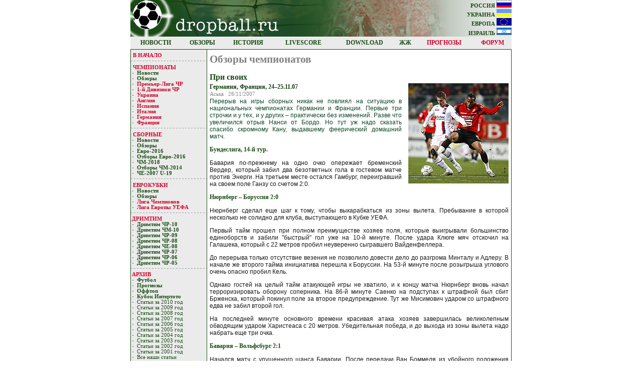

--- FILE ---
content_type: text/html
request_url: http://www.dropball.ru/news.php?type=4&id=2285
body_size: 12369
content:
<html>
<head>
<meta http-equiv="Content-Type" content="text/html; charset=windows-1251">
<link rel="stylesheet" type="text/css" href="main.css">
	<title>Клуб футбольных прогнозов "Спорный мяч" - чемпионаты, сборные, еврокубки</title><link rel="alternate" type="application/rss+xml" title="Новости сайта dropball.ru" href="http://www.dropball.ru/rss.xml">
</head>
<body topmargin=0>
<div align="center">
	<table cellspacing=0 cellpadding=0 style="background-image: url(images/dropball.jpg); background-repeat: no-repeat; background-position: top left; height: 73px; width: 760px; background-color:#ebebeb;">
<tr align=right><td><a class=regular href='/'>РОССИЯ <img border=0 src='/images/rus_header.gif' alt="Россия" width="30" height="15"></a></td></tr>
<tr align=right><td><a class=regular href='/'>УКРАИНА <img border=0 src='/images/ukr.gif' alt="Украина" width="30" height="15"></a></td></tr>
<tr align=right><td><a class=regular href='/'>ЕВРОПА <img border=0 src='/images/europe.gif' alt="Европа" width="30" height="15"></a></td></tr>
<tr align=right><td><a class=regular href='http://www.israelfootball.com'>ИЗРАИЛЬ <img border=0 src='/images/isr_header.gif' alt="Израиль" width="30" height="15"></a></td></tr>
</table>

<table width=760 cellspacing=0 cellpadding=0>
<tr>
<td class=headmenu><a href="news.php?cat=news">НОВОСТИ</a></td>
<td class=headmenu><a href="news.php?cat=obzor">ОБЗОРЫ</a></td>
<td class=headmenu><a href="news.php?type=7">ИСТОРИЯ</a></td>
<!--<td class=headmenu><aa class=headmenu href="statistics.php">СТАТИСТИКА</a></td>-->
<td class=headmenu><a href="livescore.php">LIVESCORE</a></td>
<td class=headmenu><a href="download.php">DOWNLOAD</a></td>
<td class=headmenu><noindex><a href="http://community.livejournal.com/dropball/" rel="nofollow">ЖЖ</a></noindex></td>
<td class=headmenu><a class=headmenu1 href="betmain.php">ПРОГНОЗЫ</a></td>
<td class=headmenu><noindex><a class=headmenu1 href="http://forum.dropball.ru/">ФОРУМ</a></noindex></td>
</tr>
</table>

	<table border=0 width=760 cellspacing=1 cellpadding="0" bgcolor=194A14>
	<tr>
	<td width=20% valign=top bgcolor=#ebebeb>
	<table width="100%" cellspacing="0" cellpadding="0">



<tr><td class="sidemenu" style='padding-top: 5px'><a class="sidemenu" href="/">В НАЧАЛО</a></td></tr>
<tr><td style="background-image: url(images/nav_bg.jpg); background-position: top left; background-repeat: repeat-x; text-align: left;"><img alt="" src="images/nav_bg.jpg"></td></tr>



<tr><td class="sidemenu" style='padding-top: 5px'> <a class="sidemenu" href="news.php?type=1">ЧЕМПИОНАТЫ</a></td></tr>
<tr class="sidesubmenu"><td><img border=0 alt="" src="images/Gray_Bullet.gif"><a class=sidesubmenu href='news.php?type=1'>Новости</a></td></tr>
<tr class="sidesubmenu"><td><img border=0 alt="" src="images/Gray_Bullet.gif"><a class=sidesubmenu href='news.php?type=4'>Обзоры</a></td></tr>
<tr class="sidesubmenu"><td nowrap><img border=0 alt="" src="images/Gray_Bullet.gif"><a class=sidesubmenu href='table.php?type=1&amp;league=1&amp;round=1' style='color: #d10026;'>Премьер-Лигa ЧР&nbsp;</a></td></tr>
<tr class="sidesubmenu"><td nowrap><img border=0 alt="" src="images/Gray_Bullet.gif"><a class=sidesubmenu href='table.php?type=1&amp;league=2&amp;round=1' style='color: #d10026;'>1-й Дивизион ЧР&nbsp;</a></td></tr>
<tr class="sidesubmenu"><td nowrap><img border=0 alt="" src="images/Gray_Bullet.gif"><a class=sidesubmenu href='table.php?type=1&amp;league=8&amp;round=1' style='color: #d10026;'>Украина</a></td></tr>
<tr class="sidesubmenu"><td nowrap><img border=0 alt="" src="images/Gray_Bullet.gif"><a class=sidesubmenu href='table.php?type=1&amp;league=3&amp;round=1' style='color: #d10026;'>Англия</a></td></tr>
<tr class="sidesubmenu"><td nowrap><img border=0 alt="" src="images/Gray_Bullet.gif"><a class=sidesubmenu href='table.php?type=1&amp;league=4&amp;round=1' style='color: #d10026;'>Испания</a></td></tr>
<tr class="sidesubmenu"><td nowrap><img border=0 alt="" src="images/Gray_Bullet.gif"><a class=sidesubmenu href='table.php?type=1&amp;league=5&amp;round=1' style='color: #d10026;'>Италия</a></td></tr>
<tr class="sidesubmenu"><td nowrap><img border=0 alt="" src="images/Gray_Bullet.gif"><a class=sidesubmenu href='table.php?type=1&amp;league=6&amp;round=1' style='color: #d10026;'>Германия</a></td></tr>
<tr class="sidesubmenu"><td nowrap><img border=0 alt="" src="images/Gray_Bullet.gif"><a class=sidesubmenu href='table.php?type=1&amp;league=7&amp;round=1' style='color: #d10026;'>Франция</a></td></tr>

<tr><td style="background-image: url(images/nav_bg.jpg); background-position: top left; background-repeat: repeat-x; text-align: left;"><img alt="" src="images/nav_bg.jpg"></td></tr>

<tr><td class="sidemenu" style='padding-top: 5px'> <a class="sidemenu" href="news.php?type=2">СБОРНЫЕ</a></td></tr>
<tr class="sidesubmenu"><td nowrap><img border=0 alt="" src="images/Gray_Bullet.gif"><a class=sidesubmenu href='news.php?type=2'>Новости</a></td></tr>
<tr class="sidesubmenu"><td nowrap><img border=0 alt="" src="images/Gray_Bullet.gif"><a class=sidesubmenu href='news.php?type=5'>Обзоры</a></td></tr>
<tr class="sidesubmenu"><td nowrap><img border=0 alt="" src="images/Gray_Bullet.gif"><a class=sidesubmenu href='table.php?type=2&amp;league=8'>Евро-2016</a></td></tr>
<tr class="sidesubmenu"><td nowrap><img border=0 alt="" src="images/Gray_Bullet.gif"><a class=sidesubmenu href='table.php?type=2&amp;league=80&amp;grp=7'>Отборы Евро-2016</a></td></tr>
<tr class="sidesubmenu"><td nowrap><img border=0 alt="" src="images/Gray_Bullet.gif"><a class=sidesubmenu href='table.php?type=2&amp;league=100'>ЧМ-2018</a></td></tr>
<tr class="sidesubmenu"><td nowrap><img border=0 alt="" src="images/Gray_Bullet.gif"><a class=sidesubmenu href='table.php?type=2&amp;league=10&amp;grp=0'>Отборы ЧМ-2014</a></td></tr>
<!--<tr class="sidesubmenu"><td nowrap><img border=0 alt="" src="images/Gray_Bullet.gif"><a class=sidesubmenu href='table.php?type=2&amp;league=8'>Отборы ЧМ-2006&nbsp;</a></td></tr>-->
<!--<tr class="sidesubmenu"><td nowrap><img border=0 alt="" src="images/Gray_Bullet.gif"><a class=sidesubmenu href='table.php?type=2&amp;league=9'>ЧЕ-2006 U-21&nbsp;</a></td></tr>-->
<tr class="sidesubmenu"><td nowrap><img border=0 alt="" src="images/Gray_Bullet.gif"><a class=sidesubmenu href='table.php?type=2&amp;league=108'>ЧЕ-2007 U-19</a></td></tr>

<tr><td style="background-image: url(images/nav_bg.jpg); background-position: top left; background-repeat: repeat-x; text-align: left;"><img alt="" src="images/nav_bg.jpg"></td></tr>


<tr><td class="sidemenu" style='padding-top: 5px'> <a class="sidemenu" href="news.php?type=3">ЕВРОКУБКИ</a></td></tr>
<tr class="sidesubmenu"><td nowrap><img border=0 alt="" src="images/Gray_Bullet.gif"><a class=sidesubmenu href='news.php?type=3'>Новости</a></td></tr>
<tr class="sidesubmenu"><td nowrap><img border=0 alt="" src="images/Gray_Bullet.gif"><a class=sidesubmenu href='news.php?type=6'>Обзоры</a></td></tr>
<tr class="sidesubmenu"><td nowrap><img border=0 alt="" src="images/Gray_Bullet.gif"><a class=sidesubmenu href='table.php?type=3&amp;league=1&amp;round=3' style='color: #d10026;'>Лигa Чемпиoнoв&nbsp;</a></td></tr>
<tr class="sidesubmenu"><td nowrap><img border=0 alt="" src="images/Gray_Bullet.gif"><a class=sidesubmenu href='table.php?type=3&amp;league=2&amp;round=3' style='color: #d10026;'>Лига Европы УЕФA&nbsp;</a></td></tr>

<tr><td style="background-image: url(images/nav_bg.jpg); background-position: top left; background-repeat: repeat-x; text-align: left;"><img alt="" src="images/nav_bg.jpg"></td></tr>


<tr><td class="sidemenu" style='padding-top: 5px'>ДРИМТИМ</td></tr>


<!--<tr class="sidesubmenu"><td><img border=0 alt="" src="images/Gray_Bullet.gif"><a class=sidesubmenu href='bestplayer.php?activeID=8' style='color: #d10026;'>Выбираем: ЧР-10</a></td></tr>-->
<tr class="sidesubmenu"><td><img border=0 alt="" src="images/Gray_Bullet.gif"><a class=sidesubmenu href='bestplayerres.php?activeID=8'>Дримтим ЧР-10</a></td></tr>
<tr class="sidesubmenu"><td><img border=0 alt="" src="images/Gray_Bullet.gif"><a class=sidesubmenu href='bestplayerres.php?activeID=7'>Дримтим ЧМ-10</a></td></tr>
<tr class="sidesubmenu"><td><img border=0 alt="" src="images/Gray_Bullet.gif"><a class=sidesubmenu href='bestplayerres.php?activeID=6'>Дримтим ЧР-09</a></td></tr>
<tr class="sidesubmenu"><td><img border=0 alt="" src="images/Gray_Bullet.gif"><a class=sidesubmenu href='bestplayerres.php?activeID=5'>Дримтим ЧР-08</a></td></tr>
<tr class="sidesubmenu"><td><img border=0 alt="" src="images/Gray_Bullet.gif"><a class=sidesubmenu href='bestplayerres.php?activeID=4'>Дримтим ЧЕ-08</a></td></tr>
<tr class="sidesubmenu"><td><img border=0 alt="" src="images/Gray_Bullet.gif"><a class=sidesubmenu href='bestplayerres.php?activeID=3'>Дримтим ЧР-07</a></td></tr>
<tr class="sidesubmenu"><td><img border=0 alt="" src="images/Gray_Bullet.gif"><a class=sidesubmenu href='bestplayerres.php?activeID=2'>Дримтим ЧР-06</a></td></tr>
<tr class="sidesubmenu"><td><img border=0 alt="" src="images/Gray_Bullet.gif"><a class=sidesubmenu href='bestplayerres.php?activeID=1'>Дримтим ЧР-05</a></td></tr>


<tr><td style="background-image: url(images/nav_bg.jpg); background-position: top left; background-repeat: repeat-x; text-align: left;"><img alt="" src="images/nav_bg.jpg"></td></tr>

<tr><td class="sidemenu" style='padding-top: 5px'> АРХИВ</td></tr>
<tr class="sidesubmenu"><td><img border=0 alt="" src="images/Gray_Bullet.gif"><a class=sidesubmenu href='news.php?type=125'>Футбол</a></td></tr>
<tr class="sidesubmenu"><td><img border=0 alt="" src="images/Gray_Bullet.gif"><a class=sidesubmenu href='news.php?type=126'>Прогнозы</a></td></tr>
<tr class="sidesubmenu"><td><img border=0 alt="" src="images/Gray_Bullet.gif"><a class=sidesubmenu href='news.php?type=127'>Оффтоп</a></td></tr>
<tr class="sidesubmenu"><td nowrap><img border=0 alt="" src="images/Gray_Bullet.gif"><a class=sidesubmenu href='table.php?type=3&amp;league=3&amp;round=3'>Кубoк Интертoтo&nbsp;</a></td></tr>
<tr class="sidesubmenu"><td><img border=0 alt="" src="images/Gray_Bullet.gif"><a class=sidesubmenu2 href='searchyear.php?year=2010'>Статьи за 2010 год</a></td></tr>
<tr class="sidesubmenu"><td><img border=0 alt="" src="images/Gray_Bullet.gif"><a class=sidesubmenu2 href='searchyear.php?year=2009'>Статьи за 2009 год</a></td></tr>
<tr class="sidesubmenu"><td><img border=0 alt="" src="images/Gray_Bullet.gif"><a class=sidesubmenu2 href='searchyear.php?year=2008'>Статьи за 2008 год</a></td></tr>
<tr class="sidesubmenu"><td><img border=0 alt="" src="images/Gray_Bullet.gif"><a class=sidesubmenu2 href='searchyear.php?year=2007'>Статьи за 2007 год</a></td></tr>
<tr class="sidesubmenu"><td><img border=0 alt="" src="images/Gray_Bullet.gif"><a class=sidesubmenu2 href='searchyear.php?year=2006'>Статьи за 2006 год</a></td></tr>
<tr class="sidesubmenu"><td><img border=0 alt="" src="images/Gray_Bullet.gif"><a class=sidesubmenu2 href='searchyear.php?year=2005'>Статьи за 2005 год</a></td></tr>
<tr class="sidesubmenu"><td><img border=0 alt="" src="images/Gray_Bullet.gif"><a class=sidesubmenu2 href='searchyear.php?year=2004'>Статьи за 2004 год</a></td></tr>
<tr class="sidesubmenu"><td><img border=0 alt="" src="images/Gray_Bullet.gif"><a class=sidesubmenu2 href='searchyear.php?year=2003'>Статьи за 2003 год</a></td></tr>
<tr class="sidesubmenu"><td><img border=0 alt="" src="images/Gray_Bullet.gif"><a class=sidesubmenu2 href='searchyear.php?year=2002'>Статьи за 2002 год</a></td></tr>
<tr class="sidesubmenu"><td><img border=0 alt="" src="images/Gray_Bullet.gif"><a class=sidesubmenu2 href='searchyear.php?year=2001'>Статьи за 2001 год</a></td></tr>
<tr class="sidesubmenu"><td><img border=0 alt="" src="images/Gray_Bullet.gif"><a class=sidesubmenu2 href='search.php'>Все наши статьи</a></td></tr>

<tr><td style="background-image: url(images/nav_bg.jpg); background-position: top left; background-repeat: repeat-x; text-align: left;"><img alt="" src="images/nav_bg.jpg"></td></tr>


<tr><td class="sidemenu" style='padding-top: 5px'><a class="sidemenu" href="resources.php">ССЫЛКИ</a></td></tr>

<tr><td style="background-image: url(images/nav_bg.jpg); background-position: top left; background-repeat: repeat-x; text-align: left;"><img alt="" src="images/nav_bg.jpg"></td></tr>

<tr><td class="sidemenu" align="center" style='padding-top: 5px'>


<form class=goround method="POST" action="search.php" name="form2">
<input class=standardform  type='text' name='searchtext' value='' style="margin-left: 5px; width: 90px;">
<a href="javascript:document.form2.submit()" class="sidesubmenu"><img src="images/search.gif" alt="Поиск" width="11" height="12" border="0"></a>
</form>

</td></tr>





<tr><td class="sidemenu" valign="middle">






<form action='voteproc.php' name='vote' method='POST'>



<table class=text_small width="100%" align="center" bgcolor="#194A14" cellspacing=0 cellpadding=0 style='border: #194A14 1px solid; color:#194A14;'>



<tr><td align="center" style="color:white" colspan=2>ГОЛОСУЕМ!</td></tr>



<tr bgcolor="#ebebeb"><td style='padding: 4px 3px 6px 8px;' align='left' colspan=2>Чемпионом мира 2014 станет команда из:<input type=hidden name='voteid' value='41'></td></tr><tr bgcolor="white" align="left"><td style="padding-left: 2px; padding-right: 0px; padding-bottom: 3px;" valign="top"><input type=radio name='answer' value='1' style='padding-left: 2px; padding-right: 0px; padding-bottom: 3px;'></td><td style='padding-left: 0px; padding-top: 4px; font-weight: normal;' valign="top">Южной Америки</td></tr><tr bgcolor="white" align="left"><td style="padding-left: 2px; padding-right: 0px; padding-bottom: 3px;" valign="top"><input type=radio name='answer' value='2' style='padding-left: 2px; padding-right: 0px; padding-bottom: 3px;'></td><td style='padding-left: 0px; padding-top: 4px; font-weight: normal;' valign="top">Северной или Центральной Америка</td></tr><tr bgcolor="white" align="left"><td style="padding-left: 2px; padding-right: 0px; padding-bottom: 3px;" valign="top"><input type=radio name='answer' value='3' style='padding-left: 2px; padding-right: 0px; padding-bottom: 3px;'></td><td style='padding-left: 0px; padding-top: 4px; font-weight: normal;' valign="top">Европы</td></tr><tr bgcolor="white" align="left"><td style="padding-left: 2px; padding-right: 0px; padding-bottom: 3px;" valign="top"><input type=radio name='answer' value='4' style='padding-left: 2px; padding-right: 0px; padding-bottom: 3px;'></td><td style='padding-left: 0px; padding-top: 4px; font-weight: normal;' valign="top">Африки</td></tr><tr bgcolor="#ebebeb"><td align="center" colspan=2><input type=submit class=classic style="width:100px" value='Голосовать'></td></tr>
<tr bgcolor="#ebebeb"><td align="center" colspan=2><a class=regular href="voteres.php">Результаты</a></td></tr>
</table>
</form>
</td></tr>
</table><br>


<center>
<a href="http://www.israelfootball.com"><img src="/images/if88x31.gif" border=0 alt="Израильский футбол"></a>
<br><br>
<!--<a href="http://www.israelbasket.com"><img src="/images/basket88x31.gif" border=0 alt="Израильский баскетбол"></a>-->
</center>

<noindex>
<!--LiveInternet counter--><script type="text/javascript"><!--
new Image().src = "http://counter.yadro.ru/hit?r"+
escape(document.referrer)+((typeof(screen)=="undefined")?"":
";s"+screen.width+"*"+screen.height+"*"+(screen.colorDepth?
screen.colorDepth:screen.pixelDepth))+";u"+escape(document.URL)+
";h"+escape(document.title.substring(0,55))+
";"+Math.random();//--></script><!--/LiveInternet-->

<center>
<!--LiveInternet logo--><a href="http://www.liveinternet.ru/click"
target="_blank" rel="nofollow"><img src="http://counter.yadro.ru/logo?26.6"
title="LiveInternet: показано число посетителей за сегодня"
alt="" border="0" width="88" height="15"/></a><!--/LiveInternet-->
</center>
</noindex>
		</td>
		<td valign=top style='padding-left: 5px; padding-right: 5px' bgcolor=white>
		<table width=100% cellspacing=0 cellpadding=0>
<tr><td>

<!--<div style="border:1px solid #194a14; padding:5px; margin-top:5px; text-align:center; clear:both;">
	<script type="text/javascript">
  google_ad_client = "pub-6830902350933027";
  /* Dropball 468x60 */
  google_ad_slot = "8167002145";
  google_ad_width = 468;
  google_ad_height = 60;
  //
  </script>
  <script type="text/javascript"
  src="http://pagead2.googlesyndication.com/pagead/show_ads.js">
  </script>
</div>-->

<h1 class=europe>Обзоры чемпионатов</h1><h2 class=europe>При своих</h2><img src='/gallery/071126ly.jpg' alt='Клер (Лион, слева) и Бриан (Ренн)' class=pic><h3 class=europe>Германия, Франция, 24–25.11.07</h3><p class=date>Аська&nbsp;&nbsp;&nbsp;26/11/2007</p><p class=intro>Перерыв на игры сборных никак не повлиял на ситуацию в национальных чемпионатах Германии и Франции. Первые три строчки и у тех, и у других – практически без изменений. Разве что увеличился отрыв Нанси от Бордо. Но тут уж надо сказать спасибо скромному Кану, выдавшему феерический домашний матч.</p><p class=text><p class=headline2>Бундеслига, 14-й тур.
<p class=text>Бавария по-прежнему на одно очко опережает бременский Вердер, который забил два безответных гола в гостевом матче против Энерги. На третьем месте остался Гамбург, переигравший на своем поле Ганзу со счетом 2:0.
<p class=headline2>Нюрнберг – Боруссия 2:0
<p class=text>Нюрнберг сделал еще шаг к тому, чтобы выкарабкаться из зоны вылета. Пребывание в которой несколько не солидно для клуба, выступающего в Кубке УЕФА.
<p class=text>Первый тайм прошел при полном преимуществе хозяев поля, которые выигрывали большинство единоборств и забили "быстрый" гол уже на 10-й минуте. После удара Клюге мяч отскочил на Галашека, который с 22 метров пробил неуверенно сыгравшего Вайденфеллера. 
<p class=text>До перерыва только отсутствие везения не позволило довести дело до разгрома Минталу и Адлеру. В начале же второго тайма инициатива перешла к Боруссии. На 53-й минуте после розыгрыша углового очень опасно пробил Кель. 
<p class=text>Однако гостей на целый тайм атакующей игры не хватило, и к концу матча Нюрнберг вновь начал терроризировать оборону соперника. На 86-й минуте Саенко на подступах к штрафной был сбит Брженска, который покинул поле за второе предупреждение. Тут же Мисимович ударом со штрафного едва не забил второй гол. 
<p class=text>На последней минуте основного времени красивая атака хозяев завершилась великолепным обводящим ударом Харистеаса с 20 метров. Убедительная победа, и до выхода из зоны вылета надо набрать еще три очка.
<p class=headline2>Бавария – Вольфсбург 2:1 
<p class=text>Начался матч с упущенного шанса Баварии. После передачи Ван Боммеля из убойного положения промахнулся Тони. Затем неплохими голевыми шансами не воспользовались Клозе, Рибери и Ван Боммель. 
<p class=text>Вольфсбург попытался воспользоваться неудачами хозяев поля. После удара с линии штрафной Графите мяч из-под перекладины вытащил Кан. Вскоре он же парировал удар со штрафного Марселиньо. 
<p class=text>Атакующие потуги гостей на 35-й минуте были прерваны Клозе. Рибери с правого фланга сделал точную передачу, и форвард ударом с близкого расстояния не оставил ни одного шанса Йентцшу. 
<p class=text>В ответ полузащитник гостей Гентнер попал в перекладину, на чем первый тайм благополучно завершился. 
<p class=text>В начале второй половины встречи мюнхенцы забили второй гол. После передачи Алтинтопа по воротам неотразимо пробил Рибери. Затем вновь стопроцентный голевой шанс не реализовал Тони, пробивший головой выше ворот после навеса Ван Боммеля. 
<p class=text>На 71-й минуте гости все же сподобились на гол в ворота Кана. Деджага с передачи Гентнера с 12 метров отправил мяч в сетку. Вдохновленные футболисты Вольфсбурга в последние минуты устроили форменный навал на штрафную Баварии. Под занавес Раду даже выскочил один на один, но не попал в створ ворот.
<p class=headline2>Чемпионат Франции, 15-й тур.
<p class=text>После 15 туров Лион сохранил единоличное лидерство, опережая на три очка Нанси, который со счетом 2:0 обыграл на своем поле Лилль. На третьем месте остался Бордо, несмотря на разгромное поражение от Кана со счетом 5:0.
<p class=headline2>Ренн – Лион 0:2 
<p class=text>Лион начал матч вполне по-чемпионски. Уже на пятой минуте защитник Ханссон нарушил правила против Бензема и был наказан пенальти, который очень хладнокровно реализовал Жуниньо. 
<p class=text>Хозяева дважды могли сравнять счет еще в первом тайме. Но удар с близкого расстояния Вильторда парировал Веркютр, а после удара со штрафного Сорлена мяч рикошетом от стенки попал в перекладину. 
<p class=text>На 24-й минуте Бен Арфа соло прорвался к чужим воротам, блестяще обыграл Фанни и Борна, вышел на ударную позицию и направил мяч мимо кипера Пуплена, увеличив преимущество «львов». 
<p class=text>На 30-й минуте гости могли довести счет до разгрома, но стопроцентный голевой шанс не реализовал Бензема. И все для Лиона закончилось бы великолепно, если бы в самом начале второго тайма полузащитник Шейру не травмировал Бензема. Потеря ведущего форварда на фоне предстоящего лигочемпионского боя с Барселоной заставила померкнуть радость от уверенной победы шестикратных.
<p class=headline2>Кан – Бордо 5:0 
<p class=text>Кан никогда не проигрывал Бордо на Стад Мишель Д Орнано. О чем напомнил своему сопернику уже на 10-й минуте встречи. Флорентин отпасовал вперёд, Раме и Планус не согласовали свои действия, и Гуффран открыл счет. 
<p class=text>Гости пытались отыграться. Вендел опасно пробил, но мяч прошёл чуть мимо ворот. А на 28-й минуте оборона Бордо подарила сопернику второй гол. После навеса Деруана Раме ошибся на выходе, и Сорбон забил свой первый мяч за Кан. 
<p class=text>Через восемь минут Шальме получил вторую жёлтую карточку. Стало понятно, что гости обречены.
<p class=text>На 73-й минуте Планус жёстко атаковал Гуффрана и отправился вслед за Шальме. Игроки Кана белые перчатки одевать отнюдь не собирались, и с удовольствием добили соперников. Гранден реализовал пенальти. А затем Элюшан и Гомис в течение четырех минут забили ещё по мячу, изрядно повеселив местную публику. </p><div style="padding-top: 10px; padding-bottom: 7px; text-align: center; margin: 0px auto;">

<!--<div style="border:1px solid #194a14; padding:5px; clear:both;">
	<script type="text/javascript">
  google_ad_client = "pub-6830902350933027";
  /* Dropball 468x60 */
  google_ad_slot = "8167002145";
  google_ad_width = 468;
  google_ad_height = 60;
  //
  </script>
  <script type="text/javascript"
  src="http://pagead2.googlesyndication.com/pagead/show_ads.js">
  </script>
</div>-->
<hr style='color:#000066' size=1><table width=100% cellpadding=0 cellspacing=0 class=smallnews><tr valign=top><td><a class=smallnewstitle href='news.php?type=4&id=4455'><img src='/gallery/150328si.jpg' border=0 vspace=0 hspace=7 align=left width=100 height=100 alt='Тиаго Силва (ПСЖ, справа) и Джордан Айю (Лорьян)'></a></td><td><a class=smallnewstitle href='news.php?type=4&id=4455'>Барселона побеждает Реал, ПСЖ выходит в лидеры</a>&nbsp;&nbsp;&nbsp;<span class=smallnews> [28/03/2015]</span><p class=smallnews>Главные события прошлого уик-энда вынесены в заголовок. Воспользовавшись поражением Лиона, ПСЖ, впервые в этом сезоне вышел в лидеры чемпионата Франции. Каталонская Барселона победила в «эль-классико» мадридский Реал и закрепилась на первом месте в чемпионате Испании. В Англии Ливерпуль неожиданно проиграл домашний матч МЮ. Меньше всего интриги осталось в Италии. Там уже точно ясно, кто будет последним и почти точно – кто будет первым.</p></td></tr><tr><td colspan=2><hr style='color:#000066' size=1></td></tr><tr valign=top><td><a class=smallnewstitle href='news.php?type=4&id=4451'><img src='/gallery/150311au.jpg' border=0 vspace=0 hspace=7 align=left width=100 height=100 alt='Аугсбург переиграл Волфьсбург'></a></td><td><a class=smallnewstitle href='news.php?type=4&id=4451'>Вольфсбург оступился в Аугсбурге</a>&nbsp;&nbsp;&nbsp;<span class=smallnews> [11/03/2015]</span><p class=smallnews>После баталий Кубка Германии в середине недели на выходных прошел очередной, двадцать четвертый тур в Бундеслиге. Он принес несколько любопытных результатов. Следует отметить первое фиаско в нынешнем году Вольфсбурга – «волки» проиграли в Аугсбурге и отпустили мюнхенскую Баварию, обыгравшую, уступая по ходу встречи, в гостях Ганновер 96, уже на одиннадцать баллов. Претенденты на попадание в ЛЧ, Шальке и Байер добились уверенных викторий над Хоффенхаймом и Падерборном, соответственно. Гладбах же, идущий на третьем месте, не додержал победный счет в Майнце и поделил очки с «карнавальным клубом». Важный матч за выживание состоялся в Штутгарте, где «швабы», несмотря на преимущество, не смогли одолеть Герту.</p></td></tr><tr><td colspan=2><hr style='color:#000066' size=1></td></tr><tr valign=top><td><a class=smallnewstitle href='news.php?type=4&id=4449'><img src='/gallery/150306li.jpg' border=0 vspace=0 hspace=7 align=left width=100 height=100 alt='Ливерпуль переиграл Манчестер Сити'></a></td><td><a class=smallnewstitle href='news.php?type=4&id=4449'>Ливерпуль побеждает дважды</a>&nbsp;&nbsp;&nbsp;<span class=smallnews> [07/03/2015]</span><p class=smallnews>В чемпионате Англии получились два спаренных тура. 27-й тур игрался на выходных, а матчи 28-го состоялись 3 и 4 марта. Одним из итогов стали две подряд победы Ливерпуля. 1 марта «мерсисайдцы» победили Манчестер Сити, а затем – Бернли. Таким образом, Ливерпуль приблизился к зоне Лиги чемпионов. А выходные получились интересными. Топ-команды все разом сыграли вничью. Ювентус не смог переиграть Рому (1:1), мадридский Реал упустил победу над Вильярреалом (тоже 1:1), Монако с ПСЖ счет вообще не открыли.</p></td></tr><tr><td colspan=2><hr style='color:#000066' size=1></td></tr><tr valign=top><td><a class=smallnewstitle href='news.php?type=4&id=4446'><img src='/gallery/150226hi.jpg' border=0 vspace=0 hspace=7 align=left width=100 height=100 alt='Партнеры по Аугсбургу поздравляют Марвина Хитца с голом'></a></td><td><a class=smallnewstitle href='news.php?type=4&id=4446'>Чудо-сэйв Марвина Хитца</a>&nbsp;&nbsp;&nbsp;<span class=smallnews> [26/02/2015]</span><p class=smallnews>На минувших выходных прошел двадцать второй тур Бундеслиги. Чемпион страны из Мюнхена «отгрузил» на этот раз всего лишь шесть безответных мячей – по стенке был размазан Падерборн. Вольфсбург, благодаря дублю голландца Баса Доста, одержал победу над Гертой и продолжает укреплять позиции, играя для всех остальных роль этакой Баварии. А вот претенденты на попадание в ЛЧ с третьего и четвертого мест дружно сыграли вничью: Гладбах на выезде поделил очки с Гамбургом, Шальке не додержал победный счет против Вердера, а Аугсбург и Байер в очном поединке подписали мирный пакт.</p></td></tr><tr><td colspan=2><hr style='color:#000066' size=1></td></tr><tr valign=top><td><a class=smallnewstitle href='news.php?type=4&id=4445'><img src='/gallery/150224ma.jpg' border=0 vspace=0 hspace=7 align=left width=100 height=100 alt='Малага празднует'></a></td><td><a class=smallnewstitle href='news.php?type=4&id=4445'>Малага творит сенсацию</a>&nbsp;&nbsp;&nbsp;<span class=smallnews> [24/02/2015]</span><p class=smallnews>Неожиданных результатов было довольно. Например, Манчестер Юнайтед уступил Суонси, а Рома сыграла вничью с Вероной. Но самым неожиданным, бесспорно, является домашнее поражение Барселоны от Малаги. Пропустив единственный мяч в самом дебюте матча, «каталонцы» так и не смогли отыграться. Зато отыгрался Сент-Этьенн, вырвав ничью у Марселя в последнюю добавленную минуту.</p></td></tr><tr><td colspan=2><hr style='color:#000066' size=1></td></tr><tr valign=top><td><a class=smallnewstitle href='news.php?type=4&id=4441'><img src='/gallery/150215do.jpg' border=0 vspace=0 hspace=7 align=left width=100 height=100 alt='Баст Дост и Кевин де Брёйне (Вольфсбург)'></a></td><td><a class=smallnewstitle href='news.php?type=4&id=4441'>В Бундеслиге – град мячей</a>&nbsp;&nbsp;&nbsp;<span class=smallnews> [17/02/2015]</span><p class=smallnews>Двадцать первый тур Бундеслиги выдался сверхрезультативным и сверхинтересным. Игровой тур начался в Дортмунде, где «шмели», несмотря на оплеуху уже на первой минуте, вернулись в игру, благодаря феноменальному Марко Ройсу, и обыграли Майнц, уйдя наконец из зоны вылета. В субботу мюнхенская Бавария «отгрузила» покорному Гамбургу восемь безответных мячей, а Байер с Вольфсбургом устроили настоящий триллер на «БайАрене»: проигрывая в три мяча, «аспириновые» проявили характер, сравняв счет, но Вольфсбург усилиями Баса Доста, оформившего покер, вырвали три очка.</p></td></tr><tr><td colspan=2><hr style='color:#000066' size=1></td></tr><tr valign=top><td><a class=smallnewstitle href='news.php?type=4&id=4439'><img src='/gallery/150211we.jpg' border=0 vspace=0 hspace=7 align=left width=100 height=100 alt='Вердер обыграл Байер'></a></td><td><a class=smallnewstitle href='news.php?type=4&id=4439'>Виктор Скрипник продолжает побеждать</a>&nbsp;&nbsp;&nbsp;<span class=smallnews> [11/02/2015]</span><p class=smallnews>В двадцатом туре Бундеслиги свои первые победы в новом 2015 году добыли киты немецкого футбола – Бавария и дортмундская Боруссия. Подопечные Гвардиолы эффективно провели матч со Штутгартом, а экс-чемпион из Дортмунда разложил на лопатки мертвый Фрайбург и ушел с последнего места. Главный преследователь мюнхенцев, Вольфсбург, дома легко разобрался с Хоффенхаймом и продолжает отставать от Швайни и Ко на восемь очков. Снова выиграл Вердер: на сей раз пал Байер, и это уже тенденция. Нельзя пройти мимо первой победы Паля Дардая на тренерском мостике Герты: берлинцы в гостях одолели Майнц.</p></td></tr><tr><td colspan=2><hr style='color:#000066' size=1></td></tr><tr valign=top><td><a class=smallnewstitle href='news.php?type=4&id=4437'><img src='/gallery/150206ki.jpg' border=0 vspace=0 hspace=7 align=left width=100 height=100 alt='Фрагмент матча Герта – Байер'></a></td><td><a class=smallnewstitle href='news.php?type=4&id=4437'>Кисслинг уволил Лухукая</a>&nbsp;&nbsp;&nbsp;<span class=smallnews> [06/02/2015]</span><p class=smallnews>Во вторник и среду на полях Бундеслиги прошел девятнадцатый тур. Чемпион страны после обидной пощечины в Вольфсбурге допустил вторую осечку: в домашней игре против Шальке мюнхенцы, играя в меньшинстве после удаления Боатенга, не додержали победу против «синих» и поделили очки. Подарком судьбы не воспользовался Вольфсбург, который лишь на последних минутах унес ноги во встрече против Айнтрахта. Из других результатов можно выделить очередной «слив» экс-чемпиона страны из Дортмунда – на этот раз ребята Клоппа проиграли у себя дома Аугсбургу, и это уже перестает удивлять. Активно борющийся за ЛЧ Байер одолел в гостях берлинскую Герту, после чего руководство «Старой дамы» указало на дверь Йосу Лухукаю.</p></td></tr><tr><td colspan=2><hr style='color:#000066' size=1></td></tr><tr valign=top><td><a class=smallnewstitle href='news.php?type=4&id=4436'><img src='/gallery/150203wo.jpg' border=0 vspace=0 hspace=7 align=left width=100 height=100 alt='Вольфсбург разгромил Баварию'></a></td><td><a class=smallnewstitle href='news.php?type=4&id=4436'>Вольфсбург «покусал» Баварию</a>&nbsp;&nbsp;&nbsp;<span class=smallnews> [03/02/2015]</span><p class=smallnews>После сорокадневного перерыва на поля Германии вернулся футбол. Восемнадцатый тур Бундеслиги начался матчем лидеров чемпионата – Баварии и Вольфсбурга. Чемпион Германии, чей отрыв теперь составляет «лишь» восемь очков, был бит наглыми «волками» по всем статьям. В кои-то веки Мюнхен пропустил в одном матче целых четыре гола – такое количество мячей Бавария позволила забить себе за все сыгранные матчи осени. Несмотря на по инерции кажущуюся увлекательной вывеску, Байер и Дортмунд, достигший дна таблицы, отнюдь не порадовали искрометным футболом и раскатали нулевую ничью. Нельзя не отметить крупные победы Фрайбурга и Майнца. Южане, благодаря трем «банкам» от новичка Петерсена, закатали в бетон Айнтрахт, а Падерборн попал под горячую руку связки Малли – де Бласис.</p></td></tr><tr><td colspan=2><hr style='color:#000066' size=1></td></tr><tr valign=top><td><a class=smallnewstitle href='news.php?type=4&id=4431'><img src='/gallery/141225au.jpg' border=0 vspace=0 hspace=7 align=left width=100 height=100 alt='Гол Гладбаха в ворота Аугсбурга'></a></td><td><a class=smallnewstitle href='news.php?type=4&id=4431'>Майнц почти остановил Баварию</a>&nbsp;&nbsp;&nbsp;<span class=smallnews> [25/12/2014]</span><p class=smallnews>В воскресенье закончился первый круг чемпионата Бундеслиги сезона 2014/15. Чемпиону страны из Мюнхена в гостевой встрече против «карнавального клуба» было нелегко, но усилиями Роббена баварская машина увезла-таки на последних минутах из Майнца три очка и имеет задел перед Вольфсбургом, обыгравшим Кельн у себя дома, одиннадцать очков – рекорд Бундеслиги (буднично, правда?). На третьей строчке примостился Байер, несуразно сыгравший против Айнтрахта, однако сумевший спасти ничью. Леверкузен возглавляет целый пелетон кандидатов на призовые и еврокубковые места, среди которых победы одержали лишь Аугсбург и Хоффенхайм.</p></td></tr><tr><td colspan=2><hr style='color:#000066' size=1></td></tr><tr valign=top><td><a class=smallnewstitle href='news.php?type=4&id=4429'><img src='/gallery/141219ei.jpg' border=0 vspace=0 hspace=7 align=left width=100 height=100 alt='Айнтрахт (Франкфурт) сравнял счет в матче с Гертой, проигрывая 0:3'></a></td><td><a class=smallnewstitle href='news.php?type=4&id=4429'>Драматичные ничьи Айнтрахта и Дортмунда</a>&nbsp;&nbsp;&nbsp;<span class=smallnews> [19/12/2014]</span><p class=smallnews>В середине недели в Германии прошел шестнадцатый тур, изюминкой которого стала встреча между дортмундской Боруссией и Вольфсбургом. Несмотря на качественный футбол и множество моментов, «шмели» так не сумели обыграть Вольфсбург и довольствовались ничейным результатом. Просто сумасшедший матч выдали Айнтрахт с Гертой: выигрывая по ходу встречи с разницей в три гола, берлинцы на последних секундах из-за дубля Майера проспали вполне законные три очка, подписав боевую ничью 4:4. Мюнхенская Бавария, благодарю голевым касаниям Мюллера и Роббена, легко разобралась с Фрайбургом и оторвалась от «волков» уже на одиннадцать очков.</p></td></tr><tr><td colspan=2><hr style='color:#000066' size=1></td></tr><tr valign=top><td><a class=smallnewstitle href='news.php?type=4&id=4428'><img src='/gallery/141218ma.jpg' border=0 vspace=0 hspace=7 align=left width=100 height=100 alt='Хуан Мата (Манчестер Юнайтед)'></a></td><td><a class=smallnewstitle href='news.php?type=4&id=4428'>Сенсационные выходные</a>&nbsp;&nbsp;&nbsp;<span class=smallnews> [19/12/2014]</span><p class=smallnews>Довольно много неожиданного случилось в минувший уик-энд. И хоть кое-что мы угадали, но поражение ПСЖ от Генгама, ничья между Хетафе и Барселоной, поражение Атлетико от Вильярреала и, наконец, ничья между Ювентусом и Сампдорией в общую канву не вписывались. Осечка ПСЖ, кстати, позволила Марселю, несмотря на поражение от Монако, удержаться на первой позиции.</p></td></tr><tr><td colspan=2><hr style='color:#000066' size=1></td></tr><tr valign=top><td><a class=smallnewstitle href='news.php?type=4&id=4427'><img src='/gallery/141216ba.jpg' border=0 vspace=0 hspace=7 align=left width=100 height=100 alt='Бавария – зимний чемпион'></a></td><td><a class=smallnewstitle href='news.php?type=4&id=4427'>Бавария – ну, вы поняли</a>&nbsp;&nbsp;&nbsp;<span class=smallnews> [16/12/2014]</span><p class=smallnews>В пятнадцатом туре мюнхенская Бавария де-юре стала чемпионом первого круга, разгромив в гостях крепкий Аугсбург, сражавшийся на равных 58 минут. Главный «преследователь» Вольфсбург неожиданно не сумел в домашнем поединке против Падерборна взять три очка и был вынужден довольствоваться ничейным результатом. Довольно увлекательным выдался поединок в Леверкузене, где местный Байер подписал мирный пакт с Гладбахом. Если говорить о «подвале» турнирной таблице, то там плотно засела дортмундская Боруссия, проигравшая на этот раз берлинской Герте – единственное голевое касание на счету экс-игрока «шмелей» Юлиана Шибера.</p></td></tr><tr><td colspan=2><hr style='color:#000066' size=1></td></tr><tr valign=top><td><a class=smallnewstitle href='news.php?type=4&id=4424'><img src='/gallery/141212mb.jpg' border=0 vspace=0 hspace=7 align=left width=100 height=100 alt='Дьемерси Мбокани забил донецкому Металлургу'></a></td><td><a class=smallnewstitle href='news.php?type=4&id=4424'>Динамо уходит на зимовку фаворитом</a>&nbsp;&nbsp;&nbsp;<span class=smallnews> [12/12/2014]</span><p class=smallnews>Последним в этом году в украинском чемпионате стал номинально десятый тур. По его итогам главным фаворитом уходит на зимовку киевское Динамо. К столичному клубу подтянулся Шахтер. Весной именно два этих клуба по традиции поведут борьбу за чемпионское звание.</p></td></tr><tr><td colspan=2><hr style='color:#000066' size=1></td></tr><tr valign=top><td><a class=smallnewstitle href='news.php?type=4&id=4419'><img src='/gallery/141205wi.jpg' border=0 vspace=0 hspace=7 align=left width=100 height=100 alt='Аксель Витсель (Зенит) в матче с Рубином'></a></td><td><a class=smallnewstitle href='news.php?type=4&id=4419'>Зенит уйдет на зимний перерыв первым</a>&nbsp;&nbsp;&nbsp;<span class=smallnews> [05/12/2014]</span><p class=smallnews>Последние туры российского чемпиона проходят в режиме нот-стоп и в тяжелых погодных условиях. Главным событием минувшего тура стало южное дерби, в котором клубы из Краснодара впервые в своей истории сыграли вничью. Уже никто не помешает Зениту выиграть первую часть сезона: очередная труднейшая победа питерским клубом одержана в Казани. Тур прошел под знаком клубов из Москвы: выиграли ЦСКА, Динамо, Локомотив, и даже Торпедо, и лишь Спартак не смог переиграть аутсайдера турнира из Ростова.</p></td></tr><tr><td colspan=2><hr style='color:#000066' size=1></td></tr><tr valign=top><td><a class=smallnewstitle href='news.php?type=4&id=4418'><img src='/gallery/141205kk.jpg' border=0 vspace=0 hspace=7 align=left width=100 height=100 alt='Симон Кьер (Лилль) и Эдинсон Кавани (ПСЖ)'></a></td><td><a class=smallnewstitle href='news.php?type=4&id=4418'>ПСЖ не смог опередить Марсель</a>&nbsp;&nbsp;&nbsp;<span class=smallnews> [05/12/2014]</span><p class=smallnews>Очередные туры чемпионатов Франции и Англии игрались в середине недели. После того, как Марсель не справился на везде с Лорьяном (1:1), ПСЖ получил возможность вырваться в лидеры при условии победы над Лиллем. Но и с Лиллем получилась такая же ничья, поэтому расстановка вверху турнирной таблицы чемпионата Франции не изменилась. В Англии опять не устоял Саутгемптон. На сей раз «святые» уступили Арсеналу.</p></td></tr><tr><td colspan=2><hr style='color:#000066' size=1></td></tr><tr valign=top><td><a class=smallnewstitle href='news.php?type=4&id=4417'><img src='/gallery/141203zh.jpg' border=0 vspace=0 hspace=7 align=left width=100 height=100 alt='Жажа Коэльо (Металлист)'></a></td><td><a class=smallnewstitle href='news.php?type=4&id=4417'>Киевское Динамо – зимний чемпион</a>&nbsp;&nbsp;&nbsp;<span class=smallnews> [04/12/2014]</span><p class=smallnews>В чемпионате Украины в этом году осталось сыграть лишь один тур, но имя зимнего чемпиона уже известно. Обыграв в Полтаве Ворсклу, первую часть сезона, не потерпев поражений, выиграло киевское Динамо. На вторую позицию выбрался Шахтер, который разгромил запорожский Металлург. Днепр же на определенном отрезке турнира шел первым, но в трех последних турах клуб из Днепропетровска взял лишь два очка – и слетел на третью позицию.</p></td></tr><tr><td colspan=2><hr style='color:#000066' size=1></td></tr><tr valign=top><td><a class=smallnewstitle href='news.php?type=4&id=4415'><img src='/gallery/141202ms.jpg' border=0 vspace=0 hspace=7 align=left width=100 height=100 alt='Фрагмент матча Саутгемптон – Манчестер Сити'></a></td><td><a class=smallnewstitle href='news.php?type=4&id=4415'>Саутгемптон не выдержал испытания</a>&nbsp;&nbsp;&nbsp;<span class=smallnews> [02/12/2014]</span><p class=smallnews>Саутгемптон, которому до сих пор попадались удобоваримые соперники, обжегся на первом же фаворите, проиграв Манчестер Сити со счетом 0:3. С таким же счетом, неожиданно для многих, Лион уступил в гостях Сент-Этьенну. Барселона с трудом додавила в гостях Валенсию, а Рома с Интером выдали в Риме великолепное зрелище, подарив зрителям на пару целых шесть голов.</p></td></tr><tr><td colspan=2><hr style='color:#000066' size=1></td></tr><tr valign=top><td><a class=smallnewstitle href='news.php?type=4&id=4414'><img src='/gallery/141202vl.jpg' border=0 vspace=0 hspace=7 align=left width=100 height=100 alt='Олег Власов (Мордовия) в матче с Зенитом'></a></td><td><a class=smallnewstitle href='news.php?type=4&id=4414'>Сенсация в Саранске</a>&nbsp;&nbsp;&nbsp;<span class=smallnews> [02/12/2014]</span><p class=smallnews>Наиболее неожиданный результат тура принес поединок в Саранске. Здесь второй раз в чемпионате проиграл Зенит. Впрочем, даже уступив, питерцы на пять баллов опережают ближайшего преследователя. А преследователь этот – Краснодар: в пятнадцатом туре парни Олега Кононова первыми в сезоне обыграли в Грозном Терек. ЦСКА после четырех кряду матчей без побед разгромил Уфу, а Локомотив выиграл дерби у Спартака.</p></td></tr><tr><td colspan=2><hr style='color:#000066' size=1></td></tr><tr valign=top><td><a class=smallnewstitle href='news.php?type=4&id=4410'><img src='/gallery/141126re.jpg' border=0 vspace=0 hspace=7 align=left width=100 height=100 alt='Марко Ройс снова травмирован'></a></td><td><a class=smallnewstitle href='news.php?type=4&id=4410'>Рецидивы Марко Ройса и Армина Фе</a>&nbsp;&nbsp;&nbsp;<span class=smallnews> [26/11/2014]</span><p class=smallnews>После двухнедельной паузы в Германии возобновилась Бундеслига. Двенадцатый тур прошел достаточно зрелищно и выдался богатым на события. Сперва нужно отметить дежурную победу Баварии – на этот раз каток подопечных Гвардиолы проехался по «деревенским». Экс-чемпион из Дортмунда не только в который уже раз прошляпил в этом сезоне очки, но и потерял в ничейной игре против Падерборна Марко Ройса. Довольно увлекательной выдалась встреча между Шальке и Вольфсбургом, где «синие» все же одержали викторию с минимальным счетом над набравшим ход Вольфсбургом. Еще один «преследователь» Баварии, Гладбах, уступил дома Айнтрахту. Нельзя не обойти вниманием довольно странную отставку Армина Фе с поста тренера Штутгарта после фиаско от Аугсбурга.</p></td></tr><tr><td colspan=2><hr style='color:#000066' size=1></td></tr></table><br><br>
</td></tr>
</table>		</td>
				</tr>
	</table>
<div class="recl">
<script type="text/javascript">
<!--
var _acic={dataProvider:10};(function(){var e=document.createElement("script");e.type="text/javascript";e.async=true;e.src="https://www.acint.net/aci.js";var t=document.getElementsByTagName("script")[0];t.parentNode.insertBefore(e,t)})()
//-->
</script></div>
</body>
</html>